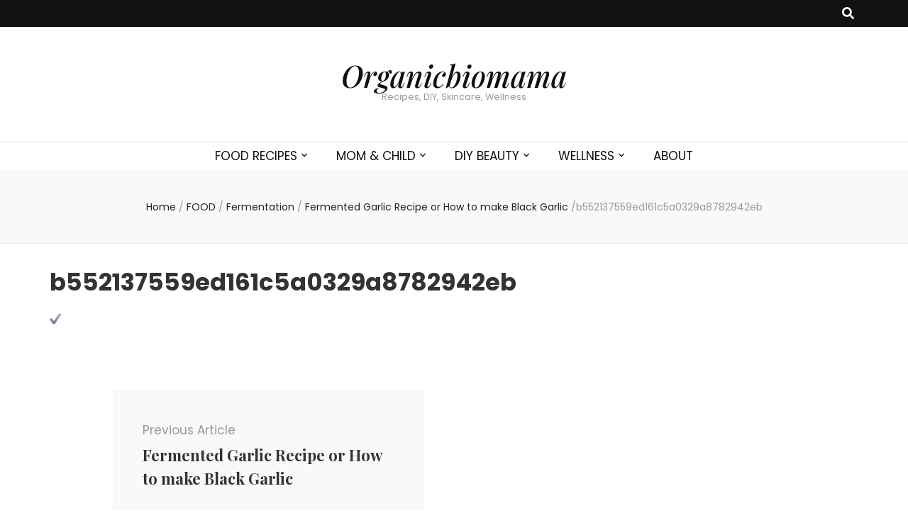

--- FILE ---
content_type: text/html; charset=UTF-8
request_url: https://organicbiomama.com/fermented-garlic-recipe-or-how-to-make-black-garlic/b552137559ed161c5a0329a8782942eb
body_size: 12854
content:
    <!DOCTYPE html>
    <html lang="en-US">
    <head itemscope itemtype="http://schema.org/WebSite">

    <meta charset="UTF-8">
    <meta name="viewport" content="width=device-width, initial-scale=1">
    <link rel="profile" href="http://gmpg.org/xfn/11">
    <meta name='robots' content='index, follow, max-image-preview:large, max-snippet:-1, max-video-preview:-1' />

	<!-- This site is optimized with the Yoast SEO plugin v23.5 - https://yoast.com/wordpress/plugins/seo/ -->
	<title>b552137559ed161c5a0329a8782942eb - Organicbiomama</title>
	<link rel="canonical" href="https://organicbiomama.com/fermented-garlic-recipe-or-how-to-make-black-garlic/b552137559ed161c5a0329a8782942eb/" />
	<meta property="og:locale" content="en_US" />
	<meta property="og:type" content="article" />
	<meta property="og:title" content="b552137559ed161c5a0329a8782942eb - Organicbiomama" />
	<meta property="og:url" content="https://organicbiomama.com/fermented-garlic-recipe-or-how-to-make-black-garlic/b552137559ed161c5a0329a8782942eb/" />
	<meta property="og:site_name" content="Organicbiomama" />
	<meta property="article:publisher" content="httpss://www.facebook.com/organicbiomama/" />
	<meta property="og:image" content="https://organicbiomama.com/fermented-garlic-recipe-or-how-to-make-black-garlic/b552137559ed161c5a0329a8782942eb" />
	<meta property="og:image:width" content="16" />
	<meta property="og:image:height" content="16" />
	<meta property="og:image:type" content="image/png" />
	<meta name="twitter:card" content="summary_large_image" />
	<script type="application/ld+json" class="yoast-schema-graph">{"@context":"https://schema.org","@graph":[{"@type":"WebPage","@id":"https://organicbiomama.com/fermented-garlic-recipe-or-how-to-make-black-garlic/b552137559ed161c5a0329a8782942eb/","url":"https://organicbiomama.com/fermented-garlic-recipe-or-how-to-make-black-garlic/b552137559ed161c5a0329a8782942eb/","name":"b552137559ed161c5a0329a8782942eb - Organicbiomama","isPartOf":{"@id":"https://organicbiomama.com/#website"},"primaryImageOfPage":{"@id":"https://organicbiomama.com/fermented-garlic-recipe-or-how-to-make-black-garlic/b552137559ed161c5a0329a8782942eb/#primaryimage"},"image":{"@id":"https://organicbiomama.com/fermented-garlic-recipe-or-how-to-make-black-garlic/b552137559ed161c5a0329a8782942eb/#primaryimage"},"thumbnailUrl":"https://organicbiomama.com/wp-content/uploads/2021/03/b552137559ed161c5a0329a8782942eb.png","datePublished":"2021-03-24T19:23:34+00:00","dateModified":"2021-03-24T19:23:34+00:00","breadcrumb":{"@id":"https://organicbiomama.com/fermented-garlic-recipe-or-how-to-make-black-garlic/b552137559ed161c5a0329a8782942eb/#breadcrumb"},"inLanguage":"en-US","potentialAction":[{"@type":"ReadAction","target":["https://organicbiomama.com/fermented-garlic-recipe-or-how-to-make-black-garlic/b552137559ed161c5a0329a8782942eb/"]}]},{"@type":"ImageObject","inLanguage":"en-US","@id":"https://organicbiomama.com/fermented-garlic-recipe-or-how-to-make-black-garlic/b552137559ed161c5a0329a8782942eb/#primaryimage","url":"https://organicbiomama.com/wp-content/uploads/2021/03/b552137559ed161c5a0329a8782942eb.png","contentUrl":"https://organicbiomama.com/wp-content/uploads/2021/03/b552137559ed161c5a0329a8782942eb.png","width":16,"height":16},{"@type":"BreadcrumbList","@id":"https://organicbiomama.com/fermented-garlic-recipe-or-how-to-make-black-garlic/b552137559ed161c5a0329a8782942eb/#breadcrumb","itemListElement":[{"@type":"ListItem","position":1,"name":"Home","item":"https://organicbiomama.com/"},{"@type":"ListItem","position":2,"name":"Fermented Garlic Recipe or How to make Black Garlic","item":"https://organicbiomama.com/fermented-garlic-recipe-or-how-to-make-black-garlic"},{"@type":"ListItem","position":3,"name":"b552137559ed161c5a0329a8782942eb"}]},{"@type":"WebSite","@id":"https://organicbiomama.com/#website","url":"https://organicbiomama.com/","name":"Organicbiomama","description":"Recipes, DIY, Skincare, Wellness","potentialAction":[{"@type":"SearchAction","target":{"@type":"EntryPoint","urlTemplate":"https://organicbiomama.com/?s={search_term_string}"},"query-input":{"@type":"PropertyValueSpecification","valueRequired":true,"valueName":"search_term_string"}}],"inLanguage":"en-US"}]}</script>
	<!-- / Yoast SEO plugin. -->


<link rel='dns-prefetch' href='//ws.sharethis.com' />
<link rel='dns-prefetch' href='//fonts.googleapis.com' />
<link rel="alternate" type="application/rss+xml" title="Organicbiomama &raquo; Feed" href="https://organicbiomama.com/feed" />
<link rel="alternate" type="application/rss+xml" title="Organicbiomama &raquo; Comments Feed" href="https://organicbiomama.com/comments/feed" />
<link rel="alternate" type="application/rss+xml" title="Organicbiomama &raquo; b552137559ed161c5a0329a8782942eb Comments Feed" href="https://organicbiomama.com/fermented-garlic-recipe-or-how-to-make-black-garlic/b552137559ed161c5a0329a8782942eb/feed" />
<link rel='stylesheet' id='wp-block-library-css' href='https://organicbiomama.com/wp-includes/css/dist/block-library/style.min.css' type='text/css' media='all' />
<style id='classic-theme-styles-inline-css' type='text/css'>
/*! This file is auto-generated */
.wp-block-button__link{color:#fff;background-color:#32373c;border-radius:9999px;box-shadow:none;text-decoration:none;padding:calc(.667em + 2px) calc(1.333em + 2px);font-size:1.125em}.wp-block-file__button{background:#32373c;color:#fff;text-decoration:none}
</style>
<style id='global-styles-inline-css' type='text/css'>
body{--wp--preset--color--black: #000000;--wp--preset--color--cyan-bluish-gray: #abb8c3;--wp--preset--color--white: #ffffff;--wp--preset--color--pale-pink: #f78da7;--wp--preset--color--vivid-red: #cf2e2e;--wp--preset--color--luminous-vivid-orange: #ff6900;--wp--preset--color--luminous-vivid-amber: #fcb900;--wp--preset--color--light-green-cyan: #7bdcb5;--wp--preset--color--vivid-green-cyan: #00d084;--wp--preset--color--pale-cyan-blue: #8ed1fc;--wp--preset--color--vivid-cyan-blue: #0693e3;--wp--preset--color--vivid-purple: #9b51e0;--wp--preset--gradient--vivid-cyan-blue-to-vivid-purple: linear-gradient(135deg,rgba(6,147,227,1) 0%,rgb(155,81,224) 100%);--wp--preset--gradient--light-green-cyan-to-vivid-green-cyan: linear-gradient(135deg,rgb(122,220,180) 0%,rgb(0,208,130) 100%);--wp--preset--gradient--luminous-vivid-amber-to-luminous-vivid-orange: linear-gradient(135deg,rgba(252,185,0,1) 0%,rgba(255,105,0,1) 100%);--wp--preset--gradient--luminous-vivid-orange-to-vivid-red: linear-gradient(135deg,rgba(255,105,0,1) 0%,rgb(207,46,46) 100%);--wp--preset--gradient--very-light-gray-to-cyan-bluish-gray: linear-gradient(135deg,rgb(238,238,238) 0%,rgb(169,184,195) 100%);--wp--preset--gradient--cool-to-warm-spectrum: linear-gradient(135deg,rgb(74,234,220) 0%,rgb(151,120,209) 20%,rgb(207,42,186) 40%,rgb(238,44,130) 60%,rgb(251,105,98) 80%,rgb(254,248,76) 100%);--wp--preset--gradient--blush-light-purple: linear-gradient(135deg,rgb(255,206,236) 0%,rgb(152,150,240) 100%);--wp--preset--gradient--blush-bordeaux: linear-gradient(135deg,rgb(254,205,165) 0%,rgb(254,45,45) 50%,rgb(107,0,62) 100%);--wp--preset--gradient--luminous-dusk: linear-gradient(135deg,rgb(255,203,112) 0%,rgb(199,81,192) 50%,rgb(65,88,208) 100%);--wp--preset--gradient--pale-ocean: linear-gradient(135deg,rgb(255,245,203) 0%,rgb(182,227,212) 50%,rgb(51,167,181) 100%);--wp--preset--gradient--electric-grass: linear-gradient(135deg,rgb(202,248,128) 0%,rgb(113,206,126) 100%);--wp--preset--gradient--midnight: linear-gradient(135deg,rgb(2,3,129) 0%,rgb(40,116,252) 100%);--wp--preset--font-size--small: 13px;--wp--preset--font-size--medium: 20px;--wp--preset--font-size--large: 36px;--wp--preset--font-size--x-large: 42px;--wp--preset--spacing--20: 0.44rem;--wp--preset--spacing--30: 0.67rem;--wp--preset--spacing--40: 1rem;--wp--preset--spacing--50: 1.5rem;--wp--preset--spacing--60: 2.25rem;--wp--preset--spacing--70: 3.38rem;--wp--preset--spacing--80: 5.06rem;--wp--preset--shadow--natural: 6px 6px 9px rgba(0, 0, 0, 0.2);--wp--preset--shadow--deep: 12px 12px 50px rgba(0, 0, 0, 0.4);--wp--preset--shadow--sharp: 6px 6px 0px rgba(0, 0, 0, 0.2);--wp--preset--shadow--outlined: 6px 6px 0px -3px rgba(255, 255, 255, 1), 6px 6px rgba(0, 0, 0, 1);--wp--preset--shadow--crisp: 6px 6px 0px rgba(0, 0, 0, 1);}:where(.is-layout-flex){gap: 0.5em;}:where(.is-layout-grid){gap: 0.5em;}body .is-layout-flow > .alignleft{float: left;margin-inline-start: 0;margin-inline-end: 2em;}body .is-layout-flow > .alignright{float: right;margin-inline-start: 2em;margin-inline-end: 0;}body .is-layout-flow > .aligncenter{margin-left: auto !important;margin-right: auto !important;}body .is-layout-constrained > .alignleft{float: left;margin-inline-start: 0;margin-inline-end: 2em;}body .is-layout-constrained > .alignright{float: right;margin-inline-start: 2em;margin-inline-end: 0;}body .is-layout-constrained > .aligncenter{margin-left: auto !important;margin-right: auto !important;}body .is-layout-constrained > :where(:not(.alignleft):not(.alignright):not(.alignfull)){max-width: var(--wp--style--global--content-size);margin-left: auto !important;margin-right: auto !important;}body .is-layout-constrained > .alignwide{max-width: var(--wp--style--global--wide-size);}body .is-layout-flex{display: flex;}body .is-layout-flex{flex-wrap: wrap;align-items: center;}body .is-layout-flex > *{margin: 0;}body .is-layout-grid{display: grid;}body .is-layout-grid > *{margin: 0;}:where(.wp-block-columns.is-layout-flex){gap: 2em;}:where(.wp-block-columns.is-layout-grid){gap: 2em;}:where(.wp-block-post-template.is-layout-flex){gap: 1.25em;}:where(.wp-block-post-template.is-layout-grid){gap: 1.25em;}.has-black-color{color: var(--wp--preset--color--black) !important;}.has-cyan-bluish-gray-color{color: var(--wp--preset--color--cyan-bluish-gray) !important;}.has-white-color{color: var(--wp--preset--color--white) !important;}.has-pale-pink-color{color: var(--wp--preset--color--pale-pink) !important;}.has-vivid-red-color{color: var(--wp--preset--color--vivid-red) !important;}.has-luminous-vivid-orange-color{color: var(--wp--preset--color--luminous-vivid-orange) !important;}.has-luminous-vivid-amber-color{color: var(--wp--preset--color--luminous-vivid-amber) !important;}.has-light-green-cyan-color{color: var(--wp--preset--color--light-green-cyan) !important;}.has-vivid-green-cyan-color{color: var(--wp--preset--color--vivid-green-cyan) !important;}.has-pale-cyan-blue-color{color: var(--wp--preset--color--pale-cyan-blue) !important;}.has-vivid-cyan-blue-color{color: var(--wp--preset--color--vivid-cyan-blue) !important;}.has-vivid-purple-color{color: var(--wp--preset--color--vivid-purple) !important;}.has-black-background-color{background-color: var(--wp--preset--color--black) !important;}.has-cyan-bluish-gray-background-color{background-color: var(--wp--preset--color--cyan-bluish-gray) !important;}.has-white-background-color{background-color: var(--wp--preset--color--white) !important;}.has-pale-pink-background-color{background-color: var(--wp--preset--color--pale-pink) !important;}.has-vivid-red-background-color{background-color: var(--wp--preset--color--vivid-red) !important;}.has-luminous-vivid-orange-background-color{background-color: var(--wp--preset--color--luminous-vivid-orange) !important;}.has-luminous-vivid-amber-background-color{background-color: var(--wp--preset--color--luminous-vivid-amber) !important;}.has-light-green-cyan-background-color{background-color: var(--wp--preset--color--light-green-cyan) !important;}.has-vivid-green-cyan-background-color{background-color: var(--wp--preset--color--vivid-green-cyan) !important;}.has-pale-cyan-blue-background-color{background-color: var(--wp--preset--color--pale-cyan-blue) !important;}.has-vivid-cyan-blue-background-color{background-color: var(--wp--preset--color--vivid-cyan-blue) !important;}.has-vivid-purple-background-color{background-color: var(--wp--preset--color--vivid-purple) !important;}.has-black-border-color{border-color: var(--wp--preset--color--black) !important;}.has-cyan-bluish-gray-border-color{border-color: var(--wp--preset--color--cyan-bluish-gray) !important;}.has-white-border-color{border-color: var(--wp--preset--color--white) !important;}.has-pale-pink-border-color{border-color: var(--wp--preset--color--pale-pink) !important;}.has-vivid-red-border-color{border-color: var(--wp--preset--color--vivid-red) !important;}.has-luminous-vivid-orange-border-color{border-color: var(--wp--preset--color--luminous-vivid-orange) !important;}.has-luminous-vivid-amber-border-color{border-color: var(--wp--preset--color--luminous-vivid-amber) !important;}.has-light-green-cyan-border-color{border-color: var(--wp--preset--color--light-green-cyan) !important;}.has-vivid-green-cyan-border-color{border-color: var(--wp--preset--color--vivid-green-cyan) !important;}.has-pale-cyan-blue-border-color{border-color: var(--wp--preset--color--pale-cyan-blue) !important;}.has-vivid-cyan-blue-border-color{border-color: var(--wp--preset--color--vivid-cyan-blue) !important;}.has-vivid-purple-border-color{border-color: var(--wp--preset--color--vivid-purple) !important;}.has-vivid-cyan-blue-to-vivid-purple-gradient-background{background: var(--wp--preset--gradient--vivid-cyan-blue-to-vivid-purple) !important;}.has-light-green-cyan-to-vivid-green-cyan-gradient-background{background: var(--wp--preset--gradient--light-green-cyan-to-vivid-green-cyan) !important;}.has-luminous-vivid-amber-to-luminous-vivid-orange-gradient-background{background: var(--wp--preset--gradient--luminous-vivid-amber-to-luminous-vivid-orange) !important;}.has-luminous-vivid-orange-to-vivid-red-gradient-background{background: var(--wp--preset--gradient--luminous-vivid-orange-to-vivid-red) !important;}.has-very-light-gray-to-cyan-bluish-gray-gradient-background{background: var(--wp--preset--gradient--very-light-gray-to-cyan-bluish-gray) !important;}.has-cool-to-warm-spectrum-gradient-background{background: var(--wp--preset--gradient--cool-to-warm-spectrum) !important;}.has-blush-light-purple-gradient-background{background: var(--wp--preset--gradient--blush-light-purple) !important;}.has-blush-bordeaux-gradient-background{background: var(--wp--preset--gradient--blush-bordeaux) !important;}.has-luminous-dusk-gradient-background{background: var(--wp--preset--gradient--luminous-dusk) !important;}.has-pale-ocean-gradient-background{background: var(--wp--preset--gradient--pale-ocean) !important;}.has-electric-grass-gradient-background{background: var(--wp--preset--gradient--electric-grass) !important;}.has-midnight-gradient-background{background: var(--wp--preset--gradient--midnight) !important;}.has-small-font-size{font-size: var(--wp--preset--font-size--small) !important;}.has-medium-font-size{font-size: var(--wp--preset--font-size--medium) !important;}.has-large-font-size{font-size: var(--wp--preset--font-size--large) !important;}.has-x-large-font-size{font-size: var(--wp--preset--font-size--x-large) !important;}
.wp-block-navigation a:where(:not(.wp-element-button)){color: inherit;}
:where(.wp-block-post-template.is-layout-flex){gap: 1.25em;}:where(.wp-block-post-template.is-layout-grid){gap: 1.25em;}
:where(.wp-block-columns.is-layout-flex){gap: 2em;}:where(.wp-block-columns.is-layout-grid){gap: 2em;}
.wp-block-pullquote{font-size: 1.5em;line-height: 1.6;}
</style>
<link rel='stylesheet' id='blossomthemes-toolkit-css' href='https://organicbiomama.com/wp-content/plugins/blossomthemes-toolkit/public/css/blossomthemes-toolkit-public.min.css' type='text/css' media='all' />
<link rel='stylesheet' id='contact-form-7-css' href='https://organicbiomama.com/wp-content/plugins/contact-form-7/includes/css/styles.css' type='text/css' media='all' />
<link rel='stylesheet' id='zrdn-recipeblock-grid-css' href='https://organicbiomama.com/wp-content/plugins/zip-recipes/styles/zrdn-grid.min.css' type='text/css' media='all' />
<link rel='stylesheet' id='owl-carousel-css' href='https://organicbiomama.com/wp-content/themes/blossom-feminine/css/owl.carousel.min.css' type='text/css' media='all' />
<link rel='stylesheet' id='animate-css' href='https://organicbiomama.com/wp-content/themes/blossom-feminine/css/animate.min.css' type='text/css' media='all' />
<link rel='stylesheet' id='blossom-feminine-google-fonts-css' href='https://fonts.googleapis.com/css?family=Poppins%3A100%2C100italic%2C200%2C200italic%2C300%2C300italic%2Cregular%2Citalic%2C500%2C500italic%2C600%2C600italic%2C700%2C700italic%2C800%2C800italic%2C900%2C900italic%7CPlayfair+Display%3Aregular%2C500%2C600%2C700%2C800%2C900%2Citalic%2C500italic%2C600italic%2C700italic%2C800italic%2C900italic%7CPlayfair+Display%3A500italic' type='text/css' media='all' />
<link rel='stylesheet' id='blossom-feminine-style-css' href='https://organicbiomama.com/wp-content/themes/blossom-feminine/style.css' type='text/css' media='all' />
<script type="text/javascript" src="https://organicbiomama.com/wp-content/cache/wpo-minify/1762976719/assets/wpo-minify-header-7a390e27.min.js" id="wpo_min-header-0-js"></script>
<script id='st_insights_js' type="text/javascript" src="https://ws.sharethis.com/button/st_insights.js?publisher=eba0f3ba-f9ab-408c-bc68-c28af5afe749&amp;product=feather&amp;ver=1762933499" id="feather-sharethis-js"></script>
<link rel="https://api.w.org/" href="https://organicbiomama.com/wp-json/" /><link rel="alternate" type="application/json" href="https://organicbiomama.com/wp-json/wp/v2/media/12241" /><link rel="EditURI" type="application/rsd+xml" title="RSD" href="https://organicbiomama.com/xmlrpc.php?rsd" />
<meta name="generator" content="WordPress 6.4.7" />
<link rel='shortlink' href='https://organicbiomama.com/?p=12241' />
<link rel="alternate" type="application/json+oembed" href="https://organicbiomama.com/wp-json/oembed/1.0/embed?url=https%3A%2F%2Forganicbiomama.com%2Ffermented-garlic-recipe-or-how-to-make-black-garlic%2Fb552137559ed161c5a0329a8782942eb" />
<link rel="alternate" type="text/xml+oembed" href="https://organicbiomama.com/wp-json/oembed/1.0/embed?url=https%3A%2F%2Forganicbiomama.com%2Ffermented-garlic-recipe-or-how-to-make-black-garlic%2Fb552137559ed161c5a0329a8782942eb&#038;format=xml" />

<style type="text/css"></style>
<style>
.synved-social-resolution-single {
display: inline-block;
}
.synved-social-resolution-normal {
display: inline-block;
}
.synved-social-resolution-hidef {
display: none;
}

@media only screen and (min--moz-device-pixel-ratio: 2),
only screen and (-o-min-device-pixel-ratio: 2/1),
only screen and (-webkit-min-device-pixel-ratio: 2),
only screen and (min-device-pixel-ratio: 2),
only screen and (min-resolution: 2dppx),
only screen and (min-resolution: 192dpi) {
	.synved-social-resolution-normal {
	display: none;
	}
	.synved-social-resolution-hidef {
	display: inline-block;
	}
}
</style><style type='text/css' media='all'>     
    .content-newsletter .blossomthemes-email-newsletter-wrapper.bg-img:after,
    .widget_blossomthemes_email_newsletter_widget .blossomthemes-email-newsletter-wrapper:after{
        background: rgba(243, 201, 221, 0.8);    }
    
    /* primary color */
    a{
    	color: #f3c9dd;
    }
    
    a:hover, a:focus {
    	color: #f3c9dd;
    }

    .secondary-nav ul li a:hover,
    .secondary-nav ul li:hover > a,
    .secondary-nav .current_page_item > a,
    .secondary-nav .current-menu-item > a,
    .secondary-nav .current_page_ancestor > a,
    .secondary-nav .current-menu-ancestor > a,
    .secondary-nav ul li a:focus, 
    .secondary-nav ul li:focus > a, 
    .header-t .social-networks li a:hover,
    .header-t .social-networks li a:focus, 
    .main-navigation ul li a:hover,
    .main-navigation ul li:hover > a,
    .main-navigation .current_page_item > a,
    .main-navigation .current-menu-item > a,
    .main-navigation .current_page_ancestor > a,
    .main-navigation .current-menu-ancestor > a,
    .main-navigation ul li a:focus, 
    .main-navigation ul li:focus > a, 
    .banner .banner-text .cat-links a:hover,
    .banner .banner-text .cat-links a:focus, 
    .banner .banner-text .title a:hover,
    .banner .banner-text .title a:focus, 
    #primary .post .text-holder .entry-header .entry-title a:hover,
     #primary .post .text-holder .entry-header .entry-title a:focus, 
     .archive .blossom-portfolio .entry-header .entry-title a:hover, 
     .archive .blossom-portfolio .entry-header .entry-title a:focus, 
    .widget ul li a:hover,
 .widget ul li a:focus,
    .site-footer .widget ul li a:hover,
 .site-footer .widget ul li a:focus,
    .related-post .post .text-holder .cat-links a:hover,
 .related-post .post .text-holder .cat-links a:focus,
 .related-post .post .text-holder .entry-title a:hover,
 .related-post .post .text-holder .entry-title a:focus,
    .comments-area .comment-body .comment-metadata a:hover,
 .comments-area .comment-body .comment-metadata a:focus,
    .search #primary .search-post .text-holder .entry-header .entry-title a:hover,
 .search #primary .search-post .text-holder .entry-header .entry-title a:focus,
    .site-title a:hover, .site-title a:focus, 
    .widget_bttk_popular_post ul li .entry-header .entry-meta a:hover,
 .widget_bttk_popular_post ul li .entry-header .entry-meta a:focus,
 .widget_bttk_pro_recent_post ul li .entry-header .entry-meta a:hover,
 .widget_bttk_pro_recent_post ul li .entry-header .entry-meta a:focus,
    .widget_bttk_popular_post .style-two li .entry-header .cat-links a,
    .widget_bttk_pro_recent_post .style-two li .entry-header .cat-links a,
    .widget_bttk_popular_post .style-three li .entry-header .cat-links a,
    .widget_bttk_pro_recent_post .style-three li .entry-header .cat-links a,
    .site-footer .widget_bttk_posts_category_slider_widget .carousel-title .title a:hover,
 .site-footer .widget_bttk_posts_category_slider_widget .carousel-title .title a:focus,
    .portfolio-sorting .button:hover,
 .portfolio-sorting .button:focus,
    .portfolio-sorting .button.is-checked,
    .portfolio-item .portfolio-img-title a:hover,
 .portfolio-item .portfolio-img-title a:focus,
    .portfolio-item .portfolio-cat a:hover,
 .portfolio-item .portfolio-cat a:focus,
    .entry-header .portfolio-cat a:hover,
 .entry-header .portfolio-cat a:focus, 
    .widget ul li a:hover, .widget ul li a:focus, 
    .widget_bttk_posts_category_slider_widget .carousel-title .title a:hover, 
    .widget_bttk_posts_category_slider_widget .carousel-title .title a:focus, 
    .widget_bttk_popular_post ul li .entry-header .entry-meta a:hover, 
    .widget_bttk_popular_post ul li .entry-header .entry-meta a:focus, 
    .widget_bttk_pro_recent_post ul li .entry-header .entry-meta a:hover, 
    .widget_bttk_pro_recent_post ul li .entry-header .entry-meta a:focus, 
    #primary .post .text-holder .entry-footer .share .social-networks li a:hover,
 #primary .post .text-holder .entry-footer .share .social-networks li a:focus, 
 .author-section .text-holder .social-networks li a:hover,
 .author-section .text-holder .social-networks li a:focus, 
 .comments-area .comment-body .fn a:hover,
 .comments-area .comment-body .fn a:focus, 
 .archive #primary .post .text-holder .entry-header .top .share .social-networks li a:hover,
    .archive #primary .post .text-holder .entry-header .top .share .social-networks li a:focus,
    .widget_rss .widget-title a:hover,
.widget_rss .widget-title a:focus, 
.search #primary .search-post .text-holder .entry-header .top .share .social-networks li a:hover,
 .search #primary .search-post .text-holder .entry-header .top .share .social-networks li a:focus, 
 .submenu-toggle:hover, 
    .submenu-toggle:focus,
    .entry-content a:hover,
   .entry-summary a:hover,
   .page-content a:hover,
   .comment-content a:hover,
   .widget .textwidget a:hover{
        color: #f3c9dd;
    }

    .category-section .col .img-holder .text-holder,
    .pagination a{
        border-color: #f3c9dd;
    }

    .category-section .col .img-holder .text-holder span,
    #primary .post .text-holder .entry-footer .btn-readmore:hover,
    #primary .post .text-holder .entry-footer .btn-readmore:focus, 
    .pagination a:hover,
    .pagination a:focus,
    .widget_calendar caption,
    .widget_calendar table tbody td a,
    .widget_tag_cloud .tagcloud a:hover,
 .widget_tag_cloud .tagcloud a:focus,
    #blossom-top,
    .single #primary .post .entry-footer .tags a:hover,
    .single #primary .post .entry-footer .tags a:focus, 
    .error-holder .page-content a:hover,
 .error-holder .page-content a:focus,
    .widget_bttk_author_bio .readmore:hover,
 .widget_bttk_author_bio .readmore:focus,
    .widget_bttk_image_text_widget ul li .btn-readmore:hover,
 .widget_bttk_image_text_widget ul li .btn-readmore:focus,
    .widget_bttk_custom_categories ul li a:hover .post-count,
 .widget_bttk_custom_categories ul li a:hover:focus .post-count,
    .content-instagram ul li .instagram-meta .like,
    .content-instagram ul li .instagram-meta .comment,
    #secondary .widget_blossomtheme_featured_page_widget .text-holder .btn-readmore:hover,
 #secondary .widget_blossomtheme_featured_page_widget .text-holder .btn-readmore:focus,
    #secondary .widget_blossomtheme_companion_cta_widget .btn-cta:hover,
 #secondary .widget_blossomtheme_companion_cta_widget .btn-cta:focus,
    #secondary .widget_bttk_icon_text_widget .text-holder .btn-readmore:hover,
 #secondary .widget_bttk_icon_text_widget .text-holder .btn-readmore:focus,
    .site-footer .widget_blossomtheme_companion_cta_widget .btn-cta:hover,
 .site-footer .widget_blossomtheme_companion_cta_widget .btn-cta:focus,
    .site-footer .widget_blossomtheme_featured_page_widget .text-holder .btn-readmore:hover,
 .site-footer .widget_blossomtheme_featured_page_widget .text-holder .btn-readmore:focus,
    .site-footer .widget_bttk_icon_text_widget .text-holder .btn-readmore:hover,
 .site-footer .widget_bttk_icon_text_widget .text-holder .btn-readmore:focus, 
    .widget_bttk_social_links ul li a:hover, 
    .widget_bttk_social_links ul li a:focus, 
    .widget_bttk_posts_category_slider_widget .owl-theme .owl-prev:hover,
 .widget_bttk_posts_category_slider_widget .owl-theme .owl-prev:focus,
 .widget_bttk_posts_category_slider_widget .owl-theme .owl-next:hover,
 .widget_bttk_posts_category_slider_widget .owl-theme .owl-next:focus{
        background: #f3c9dd;
    }

    .pagination .current,
    .post-navigation .nav-links .nav-previous a:hover,
    .post-navigation .nav-links .nav-next a:hover, 
 .post-navigation .nav-links .nav-previous a:focus,
 .post-navigation .nav-links .nav-next a:focus{
        background: #f3c9dd;
        border-color: #f3c9dd;
    }

    #primary .post .entry-content blockquote,
    #primary .page .entry-content blockquote{
        border-bottom-color: #f3c9dd;
        border-top-color: #f3c9dd;
    }

    #primary .post .entry-content .pull-left,
    #primary .page .entry-content .pull-left,
    #primary .post .entry-content .pull-right,
    #primary .page .entry-content .pull-right{border-left-color: #f3c9dd;}

    .error-holder .page-content h2{
        text-shadow: 6px 6px 0 #f3c9dd;
    }

    
    body,
    button,
    input,
    select,
    optgroup,
    textarea{
        font-family : Poppins;
        font-size   : 17px;
    }

    #primary .post .entry-content blockquote cite,
    #primary .page .entry-content blockquote cite {
        font-family : Poppins;
    }

    .banner .banner-text .title,
    #primary .sticky .text-holder .entry-header .entry-title,
    #primary .post .text-holder .entry-header .entry-title,
    .author-section .text-holder .title,
    .post-navigation .nav-links .nav-previous .post-title,
    .post-navigation .nav-links .nav-next .post-title,
    .related-post .post .text-holder .entry-title,
    .comments-area .comments-title,
    .comments-area .comment-body .fn,
    .comments-area .comment-reply-title,
    .page-header .page-title,
    #primary .post .entry-content blockquote,
    #primary .page .entry-content blockquote,
    #primary .post .entry-content .pull-left,
    #primary .page .entry-content .pull-left,
    #primary .post .entry-content .pull-right,
    #primary .page .entry-content .pull-right,
    #primary .post .entry-content h1,
    #primary .page .entry-content h1,
    #primary .post .entry-content h2,
    #primary .page .entry-content h2,
    #primary .post .entry-content h3,
    #primary .page .entry-content h3,
    #primary .post .entry-content h4,
    #primary .page .entry-content h4,
    #primary .post .entry-content h5,
    #primary .page .entry-content h5,
    #primary .post .entry-content h6,
    #primary .page .entry-content h6,
    .search #primary .search-post .text-holder .entry-header .entry-title,
    .error-holder .page-content h2,
    .widget_bttk_author_bio .title-holder,
    .widget_bttk_popular_post ul li .entry-header .entry-title,
    .widget_bttk_pro_recent_post ul li .entry-header .entry-title,
    .widget_bttk_posts_category_slider_widget .carousel-title .title,
    .content-newsletter .blossomthemes-email-newsletter-wrapper .text-holder h3,
    .widget_blossomthemes_email_newsletter_widget .blossomthemes-email-newsletter-wrapper .text-holder h3,
    #secondary .widget_bttk_testimonial_widget .text-holder .name,
    #secondary .widget_bttk_description_widget .text-holder .name,
    .site-footer .widget_bttk_description_widget .text-holder .name,
    .site-footer .widget_bttk_testimonial_widget .text-holder .name,
    .portfolio-text-holder .portfolio-img-title,
    .portfolio-holder .entry-header .entry-title,
    .single-blossom-portfolio .post-navigation .nav-previous a,
    .single-blossom-portfolio .post-navigation .nav-next a,
    .related-portfolio-title{
        font-family: Playfair Display;
    }

    .site-title{
        font-size   : 42px;
        font-family : Playfair Display;
        font-weight : 500;
        font-style  : italic;
    }
    
               
    </style>		<style type="text/css" id="wp-custom-css">
			.single-post .tags {
    display: none !important;
}

		</style>
		
</head>

<body class="attachment attachment-template-default single single-attachment postid-12241 attachmentid-12241 attachment-png underline full-width" itemscope itemtype="http://schema.org/WebPage">
	
    <div id="page" class="site"><a aria-label="skip to content" class="skip-link" href="#content">Skip to Content</a>
        <header id="masthead" class="site-header" itemscope itemtype="http://schema.org/WPHeader">
    
		<div class="header-t">
			<div class="container">

                
                <nav id="secondary-navigation" class="secondary-nav" itemscope itemtype="http://schema.org/SiteNavigationElement">
                    <div class="secondary-menu-list menu-modal cover-modal" data-modal-target-string=".menu-modal">
                        <button class="close close-nav-toggle" data-toggle-target=".menu-modal" data-toggle-body-class="showing-menu-modal" aria-expanded="false" data-set-focus=".menu-modal">
                            <span class="toggle-bar"></span>
                            <span class="toggle-bar"></span>
                        </button>
                        <div class="mobile-menu" aria-label="Mobile">
                			                        </div>
                    </div>
                
        		</nav><!-- #secondary-navigation -->
                
				<div class="right">
					<div class="tools">
						<div class="form-section">
							<button aria-label="search toggle button" id="btn-search" class="search-toggle" data-toggle-target=".search-modal" data-toggle-body-class="showing-search-modal" data-set-focus=".search-modal .search-field" aria-expanded="false">
                                <i class="fas fa-search"></i>
                            </button>
							<div class="form-holder search-modal cover-modal" data-modal-target-string=".search-modal">
								<div class="form-holder-inner">
                                    <form role="search" method="get" class="search-form" action="https://organicbiomama.com/">
				<label>
					<span class="screen-reader-text">Search for:</span>
					<input type="search" class="search-field" placeholder="Search &hellip;" value="" name="s" />
				</label>
				<input type="submit" class="search-submit" value="Search" />
			</form>                        
                                </div>
							</div>
						</div>
                        					
					</div>
                    
					                    
				</div>
                
			</div>
		</div><!-- .header-t -->
        
		<div class="header-m site-branding">
			<div class="container" itemscope itemtype="http://schema.org/Organization">
				                    <p class="site-title" itemprop="name"><a href="https://organicbiomama.com/" rel="home" itemprop="url">Organicbiomama</a></p>
                                    <p class="site-description" itemprop="description">Recipes, DIY, Skincare, Wellness</p>
                			</div>
		</div><!-- .header-m -->
        
		<div class="header-b">
			<div class="container">
				<button aria-label="primary menu toggle button" id="primary-toggle-button" data-toggle-target=".main-menu-modal" data-toggle-body-class="showing-main-menu-modal" aria-expanded="false" data-set-focus=".close-main-nav-toggle"><i class="fa fa-bars"></i></button>
				<nav id="site-navigation" class="main-navigation" itemscope itemtype="http://schema.org/SiteNavigationElement">
                    <div class="primary-menu-list main-menu-modal cover-modal" data-modal-target-string=".main-menu-modal">
                        <button class="close close-main-nav-toggle" data-toggle-target=".main-menu-modal" data-toggle-body-class="showing-main-menu-modal" aria-expanded="false" data-set-focus=".main-menu-modal"><i class="fa fa-times"></i>Close</button>
                        <div class="mobile-menu" aria-label="Mobile">
                			<div class="menu-main-menu-container"><ul id="primary-menu" class="main-menu-modal"><li id="menu-item-72" class="menu-item menu-item-type-taxonomy menu-item-object-category menu-item-has-children menu-item-72"><a href="https://organicbiomama.com/category/food-recipes">FOOD RECIPES</a>
<ul class="sub-menu">
	<li id="menu-item-89" class="menu-item menu-item-type-taxonomy menu-item-object-category menu-item-89"><a href="https://organicbiomama.com/category/food-recipes/breakfast-recipes">BREAKFAST</a></li>
	<li id="menu-item-90" class="menu-item menu-item-type-taxonomy menu-item-object-category menu-item-90"><a href="https://organicbiomama.com/category/food-recipes/lunch-recipes">LUNCH</a></li>
	<li id="menu-item-98" class="menu-item menu-item-type-taxonomy menu-item-object-category menu-item-98"><a href="https://organicbiomama.com/category/food-recipes/soup-and-stew-recipes">SOUPS &#038; Stews</a></li>
	<li id="menu-item-91" class="menu-item menu-item-type-taxonomy menu-item-object-category menu-item-91"><a href="https://organicbiomama.com/category/food-recipes/sides-and-salads">SIDE dishes</a></li>
	<li id="menu-item-6801" class="menu-item menu-item-type-taxonomy menu-item-object-category menu-item-6801"><a href="https://organicbiomama.com/category/food-recipes/salads">SALADS</a></li>
	<li id="menu-item-92" class="menu-item menu-item-type-taxonomy menu-item-object-category menu-item-92"><a href="https://organicbiomama.com/category/food-recipes/snack-recipes">Healthy SNACKS</a></li>
	<li id="menu-item-96" class="menu-item menu-item-type-taxonomy menu-item-object-category menu-item-has-children menu-item-96"><a href="https://organicbiomama.com/category/food-recipes/bakery">BAKERY</a>
	<ul class="sub-menu">
		<li id="menu-item-7312" class="menu-item menu-item-type-taxonomy menu-item-object-category menu-item-7312"><a href="https://organicbiomama.com/category/food-recipes/bakery/flour-mixes-baking-powder">Flour mixes &#038; Baking powder</a></li>
		<li id="menu-item-93" class="menu-item menu-item-type-taxonomy menu-item-object-category menu-item-93"><a href="https://organicbiomama.com/category/food-recipes/bread-recipes">Bread &#038; Buns</a></li>
		<li id="menu-item-99" class="menu-item menu-item-type-taxonomy menu-item-object-category menu-item-99"><a href="https://organicbiomama.com/category/food-recipes/cookie-recipes">Cookies</a></li>
		<li id="menu-item-6633" class="menu-item menu-item-type-taxonomy menu-item-object-category menu-item-6633"><a href="https://organicbiomama.com/category/food-recipes/healthy-flatbread-pizzas">Healthy Flatbread &#038; Pizzas</a></li>
		<li id="menu-item-6634" class="menu-item menu-item-type-taxonomy menu-item-object-category menu-item-6634"><a href="https://organicbiomama.com/category/food-recipes/pizza">Pizza</a></li>
		<li id="menu-item-6656" class="menu-item menu-item-type-taxonomy menu-item-object-category menu-item-6656"><a href="https://organicbiomama.com/category/food-recipes/bakery/cakes">Cakes</a></li>
		<li id="menu-item-7233" class="menu-item menu-item-type-taxonomy menu-item-object-category menu-item-7233"><a href="https://organicbiomama.com/category/food-recipes/breakfast-recipes/crepes">Crepes</a></li>
		<li id="menu-item-7646" class="menu-item menu-item-type-taxonomy menu-item-object-category menu-item-7646"><a href="https://organicbiomama.com/category/food-recipes/bakery/muffins">Muffins</a></li>
	</ul>
</li>
	<li id="menu-item-94" class="menu-item menu-item-type-taxonomy menu-item-object-category menu-item-94"><a href="https://organicbiomama.com/category/food-recipes/healthier-sweets-desserts">Healthier SWEETS (Dessert)</a></li>
	<li id="menu-item-97" class="menu-item menu-item-type-taxonomy menu-item-object-category menu-item-97"><a href="https://organicbiomama.com/category/food-recipes/fermentation">Fermentation</a></li>
	<li id="menu-item-88" class="menu-item menu-item-type-taxonomy menu-item-object-category menu-item-88"><a href="https://organicbiomama.com/category/food-recipes/gluten-free">Gluten-free</a></li>
	<li id="menu-item-763" class="menu-item menu-item-type-taxonomy menu-item-object-category menu-item-763"><a href="https://organicbiomama.com/category/food-recipes/ramadan">Ramadan</a></li>
	<li id="menu-item-1563" class="menu-item menu-item-type-taxonomy menu-item-object-category menu-item-1563"><a href="https://organicbiomama.com/category/food-recipes/nourishing-drinks">Drinks &#038; Teas</a></li>
	<li id="menu-item-6173" class="menu-item menu-item-type-taxonomy menu-item-object-category menu-item-6173"><a href="https://organicbiomama.com/category/food-recipes/milk-products">Milk products</a></li>
	<li id="menu-item-6517" class="menu-item menu-item-type-taxonomy menu-item-object-category menu-item-has-children menu-item-6517"><a href="https://organicbiomama.com/category/food-recipes/cook-by-ingredients">Cook by Ingredients</a>
	<ul class="sub-menu">
		<li id="menu-item-6885" class="menu-item menu-item-type-taxonomy menu-item-object-category menu-item-has-children menu-item-6885"><a href="https://organicbiomama.com/category/food-recipes/cook-by-ingredients/vegetables">Vegetables &#038; Greens</a>
		<ul class="sub-menu">
			<li id="menu-item-6877" class="menu-item menu-item-type-taxonomy menu-item-object-category menu-item-6877"><a href="https://organicbiomama.com/category/food-recipes/cook-by-ingredients/cabbage">Cabbage</a></li>
			<li id="menu-item-6876" class="menu-item menu-item-type-taxonomy menu-item-object-category menu-item-6876"><a href="https://organicbiomama.com/category/food-recipes/cook-by-ingredients/cassava">Cassava</a></li>
			<li id="menu-item-6879" class="menu-item menu-item-type-taxonomy menu-item-object-category menu-item-6879"><a href="https://organicbiomama.com/category/food-recipes/cook-by-ingredients/cucumber">Cucumber</a></li>
			<li id="menu-item-6878" class="menu-item menu-item-type-taxonomy menu-item-object-category menu-item-6878"><a href="https://organicbiomama.com/category/food-recipes/cook-by-ingredients/carrot">Carrot</a></li>
			<li id="menu-item-6803" class="menu-item menu-item-type-taxonomy menu-item-object-category menu-item-6803"><a href="https://organicbiomama.com/category/food-recipes/cook-by-ingredients/vegetables/spinach">Spinach</a></li>
		</ul>
</li>
		<li id="menu-item-6518" class="menu-item menu-item-type-taxonomy menu-item-object-category menu-item-has-children menu-item-6518"><a href="https://organicbiomama.com/category/food-recipes/cook-by-ingredients/chicken">Chicken</a>
		<ul class="sub-menu">
			<li id="menu-item-7315" class="menu-item menu-item-type-taxonomy menu-item-object-category menu-item-7315"><a href="https://organicbiomama.com/category/food-recipes/cook-by-ingredients/chicken/whole-chicken">Whole chicken</a></li>
			<li id="menu-item-6519" class="menu-item menu-item-type-taxonomy menu-item-object-category menu-item-6519"><a href="https://organicbiomama.com/category/food-recipes/cook-by-ingredients/chicken/chicken-breast-fillet">Chicken Breast (Fillet)</a></li>
		</ul>
</li>
		<li id="menu-item-6637" class="menu-item menu-item-type-taxonomy menu-item-object-category menu-item-6637"><a href="https://organicbiomama.com/category/food-recipes/cook-by-ingredients/eggs">Eggs</a></li>
		<li id="menu-item-6873" class="menu-item menu-item-type-taxonomy menu-item-object-category menu-item-6873"><a href="https://organicbiomama.com/category/food-recipes/cook-by-ingredients/liver">Liver</a></li>
		<li id="menu-item-6880" class="menu-item menu-item-type-taxonomy menu-item-object-category menu-item-6880"><a href="https://organicbiomama.com/category/food-recipes/cook-by-ingredients/dates">Dates</a></li>
		<li id="menu-item-6882" class="menu-item menu-item-type-taxonomy menu-item-object-category menu-item-has-children menu-item-6882"><a href="https://organicbiomama.com/category/food-recipes/cook-by-ingredients/rice">Rice</a>
		<ul class="sub-menu">
			<li id="menu-item-6883" class="menu-item menu-item-type-taxonomy menu-item-object-category menu-item-6883"><a href="https://organicbiomama.com/category/food-recipes/cook-by-ingredients/rice/basmati-rice">Basmati rice</a></li>
		</ul>
</li>
		<li id="menu-item-6881" class="menu-item menu-item-type-taxonomy menu-item-object-category menu-item-6881"><a href="https://organicbiomama.com/category/food-recipes/cook-by-ingredients/quinoa">Quinoa</a></li>
	</ul>
</li>
	<li id="menu-item-11998" class="menu-item menu-item-type-taxonomy menu-item-object-category menu-item-11998"><a href="https://organicbiomama.com/category/food-recipes/extracts-tinctures-teas">Extracts, Tinctures, Teas</a></li>
	<li id="menu-item-14836" class="menu-item menu-item-type-taxonomy menu-item-object-category menu-item-14836"><a href="https://organicbiomama.com/category/food-recipes/sauces-fillings">Sauces &amp; Fillings</a></li>
</ul>
</li>
<li id="menu-item-525" class="menu-item menu-item-type-taxonomy menu-item-object-category menu-item-has-children menu-item-525"><a href="https://organicbiomama.com/category/mom-child">MOM &amp; CHILD</a>
<ul class="sub-menu">
	<li id="menu-item-594" class="menu-item menu-item-type-taxonomy menu-item-object-category menu-item-594"><a href="https://organicbiomama.com/category/health-recipes/pregnancy">Pregnancy</a></li>
	<li id="menu-item-593" class="menu-item menu-item-type-taxonomy menu-item-object-category menu-item-593"><a href="https://organicbiomama.com/category/health-recipes/breastfeeding">Breastfeeding</a></li>
	<li id="menu-item-560" class="menu-item menu-item-type-taxonomy menu-item-object-category menu-item-560"><a href="https://organicbiomama.com/category/mom-child/child-nutrition">Child Nutrition</a></li>
	<li id="menu-item-578" class="menu-item menu-item-type-taxonomy menu-item-object-category menu-item-578"><a href="https://organicbiomama.com/category/mom-child/activities">Child Activities</a></li>
	<li id="menu-item-577" class="menu-item menu-item-type-taxonomy menu-item-object-category menu-item-577"><a href="https://organicbiomama.com/category/mom-child/sleep">Restful Sleep</a></li>
	<li id="menu-item-6186" class="menu-item menu-item-type-taxonomy menu-item-object-category menu-item-has-children menu-item-6186"><a href="https://organicbiomama.com/category/mom-child/common-childhood-health-issues">Common Childhood Health Issues</a>
	<ul class="sub-menu">
		<li id="menu-item-6188" class="menu-item menu-item-type-taxonomy menu-item-object-category menu-item-6188"><a href="https://organicbiomama.com/category/mom-child/adhd-autism">ADHD &amp; Autism</a></li>
		<li id="menu-item-6190" class="menu-item menu-item-type-taxonomy menu-item-object-category menu-item-6190"><a href="https://organicbiomama.com/category/mom-child/common-childhood-health-issues/pandas-pans">PANDAS/PANS</a></li>
	</ul>
</li>
	<li id="menu-item-4352" class="menu-item menu-item-type-taxonomy menu-item-object-category menu-item-has-children menu-item-4352"><a href="https://organicbiomama.com/category/homeschooling">Homeschooling</a>
	<ul class="sub-menu">
		<li id="menu-item-4353" class="menu-item menu-item-type-taxonomy menu-item-object-category menu-item-4353"><a href="https://organicbiomama.com/category/homeschooling/homeschooling-0-5-y-o">Homeschooling 0-5 y.o.</a></li>
		<li id="menu-item-16490" class="menu-item menu-item-type-taxonomy menu-item-object-category menu-item-16490"><a href="https://organicbiomama.com/category/homeschooling/curriculums">Homeschool Curriculums</a></li>
	</ul>
</li>
</ul>
</li>
<li id="menu-item-71" class="menu-item menu-item-type-taxonomy menu-item-object-category menu-item-has-children menu-item-71"><a href="https://organicbiomama.com/category/beauty-recipes">DIY BEAUTY</a>
<ul class="sub-menu">
	<li id="menu-item-100" class="menu-item menu-item-type-taxonomy menu-item-object-category menu-item-has-children menu-item-100"><a href="https://organicbiomama.com/category/beauty-recipes/face">Face</a>
	<ul class="sub-menu">
		<li id="menu-item-995" class="menu-item menu-item-type-taxonomy menu-item-object-category menu-item-995"><a href="https://organicbiomama.com/category/beauty-recipes/face/caring-for-face">Caring for Face</a></li>
		<li id="menu-item-1007" class="menu-item menu-item-type-taxonomy menu-item-object-category menu-item-1007"><a href="https://organicbiomama.com/category/beauty-recipes/face/facial-cleansers">Homemade Facial Cleansers</a></li>
		<li id="menu-item-988" class="menu-item menu-item-type-taxonomy menu-item-object-category menu-item-988"><a href="https://organicbiomama.com/category/beauty-recipes/face/lotions-creams-face">Lotions &#038; Creams for Face</a></li>
		<li id="menu-item-989" class="menu-item menu-item-type-taxonomy menu-item-object-category menu-item-989"><a href="https://organicbiomama.com/category/beauty-recipes/face/masks-scrubs-face">Masks &amp; Scrubs for Face</a></li>
		<li id="menu-item-990" class="menu-item menu-item-type-taxonomy menu-item-object-category menu-item-990"><a href="https://organicbiomama.com/category/beauty-recipes/face/make-up-face">Make-Up for Face</a></li>
		<li id="menu-item-1814" class="menu-item menu-item-type-taxonomy menu-item-object-category menu-item-1814"><a href="https://organicbiomama.com/category/beauty-recipes/face/acne">Acne</a></li>
	</ul>
</li>
	<li id="menu-item-101" class="menu-item menu-item-type-taxonomy menu-item-object-category menu-item-has-children menu-item-101"><a href="https://organicbiomama.com/category/beauty-recipes/eyes">Eyes</a>
	<ul class="sub-menu">
		<li id="menu-item-996" class="menu-item menu-item-type-taxonomy menu-item-object-category menu-item-996"><a href="https://organicbiomama.com/category/beauty-recipes/eyes/caring-for-eyes">Caring for Eyes</a></li>
		<li id="menu-item-992" class="menu-item menu-item-type-taxonomy menu-item-object-category menu-item-992"><a href="https://organicbiomama.com/category/beauty-recipes/eyes/eyelashes">Eyelashes</a></li>
		<li id="menu-item-993" class="menu-item menu-item-type-taxonomy menu-item-object-category menu-item-993"><a href="https://organicbiomama.com/category/beauty-recipes/eyes/eyebrows">Eyebrows</a></li>
		<li id="menu-item-994" class="menu-item menu-item-type-taxonomy menu-item-object-category menu-item-994"><a href="https://organicbiomama.com/category/beauty-recipes/eyes/make-up-for-eyes">Make-up for Eyes</a></li>
	</ul>
</li>
	<li id="menu-item-102" class="menu-item menu-item-type-taxonomy menu-item-object-category menu-item-has-children menu-item-102"><a href="https://organicbiomama.com/category/beauty-recipes/lips">Lips</a>
	<ul class="sub-menu">
		<li id="menu-item-997" class="menu-item menu-item-type-taxonomy menu-item-object-category menu-item-997"><a href="https://organicbiomama.com/category/beauty-recipes/lips/caring-for-lips">Caring for Lips</a></li>
		<li id="menu-item-998" class="menu-item menu-item-type-taxonomy menu-item-object-category menu-item-998"><a href="https://organicbiomama.com/category/beauty-recipes/lips/diy-lip-products">DIY Lip Products</a></li>
	</ul>
</li>
	<li id="menu-item-104" class="menu-item menu-item-type-taxonomy menu-item-object-category menu-item-has-children menu-item-104"><a href="https://organicbiomama.com/category/beauty-recipes/teeth">Teeth</a>
	<ul class="sub-menu">
		<li id="menu-item-1006" class="menu-item menu-item-type-taxonomy menu-item-object-category menu-item-1006"><a href="https://organicbiomama.com/category/beauty-recipes/teeth/caring-for-teeth">Caring for Teeth</a></li>
		<li id="menu-item-1005" class="menu-item menu-item-type-taxonomy menu-item-object-category menu-item-1005"><a href="https://organicbiomama.com/category/beauty-recipes/teeth/homemade-toothpaste">Homemade Toothpaste</a></li>
	</ul>
</li>
	<li id="menu-item-105" class="menu-item menu-item-type-taxonomy menu-item-object-category menu-item-has-children menu-item-105"><a href="https://organicbiomama.com/category/beauty-recipes/body">Body</a>
	<ul class="sub-menu">
		<li id="menu-item-1000" class="menu-item menu-item-type-taxonomy menu-item-object-category menu-item-1000"><a href="https://organicbiomama.com/category/beauty-recipes/body/caring-for-body">Caring for Body</a></li>
		<li id="menu-item-1001" class="menu-item menu-item-type-taxonomy menu-item-object-category menu-item-1001"><a href="https://organicbiomama.com/category/beauty-recipes/body/caring-for-breasts">Caring for Breasts</a></li>
		<li id="menu-item-1002" class="menu-item menu-item-type-taxonomy menu-item-object-category menu-item-1002"><a href="https://organicbiomama.com/category/beauty-recipes/body/shaping-the-body">Shaping the Body</a></li>
		<li id="menu-item-1003" class="menu-item menu-item-type-taxonomy menu-item-object-category menu-item-1003"><a href="https://organicbiomama.com/category/beauty-recipes/body/diy-body-products">DIY Body Products</a></li>
		<li id="menu-item-106" class="menu-item menu-item-type-taxonomy menu-item-object-category menu-item-106"><a href="https://organicbiomama.com/category/beauty-recipes/body/depilation">Depilation</a></li>
	</ul>
</li>
	<li id="menu-item-103" class="menu-item menu-item-type-taxonomy menu-item-object-category menu-item-has-children menu-item-103"><a href="https://organicbiomama.com/category/beauty-recipes/hair">Hair</a>
	<ul class="sub-menu">
		<li id="menu-item-999" class="menu-item menu-item-type-taxonomy menu-item-object-category menu-item-999"><a href="https://organicbiomama.com/category/beauty-recipes/hair/caring-for-hair">Caring for Hair</a></li>
		<li id="menu-item-1004" class="menu-item menu-item-type-taxonomy menu-item-object-category menu-item-1004"><a href="https://organicbiomama.com/category/beauty-recipes/hair/diy-hair-products">DIY Hair Products</a></li>
		<li id="menu-item-1009" class="menu-item menu-item-type-taxonomy menu-item-object-category menu-item-1009"><a href="https://organicbiomama.com/category/beauty-recipes/hair/hair-coloring">Hair Coloring</a></li>
		<li id="menu-item-1008" class="menu-item menu-item-type-taxonomy menu-item-object-category menu-item-1008"><a href="https://organicbiomama.com/category/beauty-recipes/hair/diy-haircut">DIY Haircut</a></li>
	</ul>
</li>
	<li id="menu-item-987" class="menu-item menu-item-type-taxonomy menu-item-object-category menu-item-987"><a href="https://organicbiomama.com/category/beauty-recipes/diy-make-up">DIY Make-up</a></li>
</ul>
</li>
<li id="menu-item-108" class="menu-item menu-item-type-taxonomy menu-item-object-category menu-item-has-children menu-item-108"><a href="https://organicbiomama.com/category/health-recipes">WELLNESS</a>
<ul class="sub-menu">
	<li id="menu-item-595" class="menu-item menu-item-type-taxonomy menu-item-object-category menu-item-595"><a href="https://organicbiomama.com/category/health-recipes/sun">Sun</a></li>
	<li id="menu-item-596" class="menu-item menu-item-type-taxonomy menu-item-object-category menu-item-596"><a href="https://organicbiomama.com/category/health-recipes/water">Water</a></li>
	<li id="menu-item-597" class="menu-item menu-item-type-taxonomy menu-item-object-category menu-item-597"><a href="https://organicbiomama.com/category/health-recipes/detox">Detox</a></li>
	<li id="menu-item-598" class="menu-item menu-item-type-taxonomy menu-item-object-category menu-item-598"><a href="https://organicbiomama.com/category/health-recipes/nutrition">Nutrition</a></li>
	<li id="menu-item-910" class="menu-item menu-item-type-taxonomy menu-item-object-category menu-item-910"><a href="https://organicbiomama.com/category/mom-child/healthy-teeth-naturally">Healthy Teeth</a></li>
	<li id="menu-item-1043" class="menu-item menu-item-type-taxonomy menu-item-object-category menu-item-1043"><a href="https://organicbiomama.com/category/health-recipes/first-aid">Natural First-Aid</a></li>
	<li id="menu-item-2469" class="menu-item menu-item-type-taxonomy menu-item-object-category menu-item-has-children menu-item-2469"><a href="https://organicbiomama.com/category/health-recipes/supplements-health-recipes">Supplements</a>
	<ul class="sub-menu">
		<li id="menu-item-9465" class="menu-item menu-item-type-taxonomy menu-item-object-category menu-item-9465"><a href="https://organicbiomama.com/category/health-recipes/supplements-health-recipes/cod-liver-oil">Cod Liver Oil</a></li>
		<li id="menu-item-9460" class="menu-item menu-item-type-taxonomy menu-item-object-category menu-item-9460"><a href="https://organicbiomama.com/category/health-recipes/supplements-health-recipes/calcium">Calcium</a></li>
		<li id="menu-item-2471" class="menu-item menu-item-type-taxonomy menu-item-object-category menu-item-2471"><a href="https://organicbiomama.com/category/health-recipes/supplements-health-recipes/magnesium">Magnesium</a></li>
		<li id="menu-item-3592" class="menu-item menu-item-type-taxonomy menu-item-object-category menu-item-3592"><a href="https://organicbiomama.com/category/health-recipes/supplements-health-recipes/vitamin-c">Vitamin C</a></li>
		<li id="menu-item-9132" class="menu-item menu-item-type-taxonomy menu-item-object-category menu-item-9132"><a href="https://organicbiomama.com/category/health-recipes/supplements-health-recipes/msm">MSM</a></li>
		<li id="menu-item-6174" class="menu-item menu-item-type-taxonomy menu-item-object-category menu-item-6174"><a href="https://organicbiomama.com/category/health-recipes/supplements-health-recipes/dmso">DMSO</a></li>
		<li id="menu-item-9466" class="menu-item menu-item-type-taxonomy menu-item-object-category menu-item-9466"><a href="https://organicbiomama.com/category/health-recipes/supplements-health-recipes/multivitamin">Multivitamin</a></li>
		<li id="menu-item-11332" class="menu-item menu-item-type-taxonomy menu-item-object-category menu-item-11332"><a href="https://organicbiomama.com/category/health-recipes/supplements-health-recipes/tinctures">Tinctures</a></li>
		<li id="menu-item-11697" class="menu-item menu-item-type-taxonomy menu-item-object-category menu-item-11697"><a href="https://organicbiomama.com/category/health-recipes/supplements-health-recipes/boron">Boron</a></li>
		<li id="menu-item-14948" class="menu-item menu-item-type-taxonomy menu-item-object-category menu-item-14948"><a href="https://organicbiomama.com/category/health-recipes/supplements-health-recipes/shilajit">Shilajit</a></li>
		<li id="menu-item-14949" class="menu-item menu-item-type-taxonomy menu-item-object-category menu-item-14949"><a href="https://organicbiomama.com/category/health-recipes/supplements-health-recipes/trace-minerals">Trace Minerals</a></li>
	</ul>
</li>
	<li id="menu-item-1070" class="menu-item menu-item-type-taxonomy menu-item-object-category menu-item-1070"><a href="https://organicbiomama.com/category/health-recipes/natural-remedies">Natural Remedies</a></li>
	<li id="menu-item-73" class="menu-item menu-item-type-taxonomy menu-item-object-category menu-item-has-children menu-item-73"><a href="https://organicbiomama.com/category/house-care-recipes">Non-toxic Household</a>
	<ul class="sub-menu">
		<li id="menu-item-581" class="menu-item menu-item-type-taxonomy menu-item-object-category menu-item-581"><a href="https://organicbiomama.com/category/house-care-recipes/bath">Bath</a></li>
		<li id="menu-item-582" class="menu-item menu-item-type-taxonomy menu-item-object-category menu-item-582"><a href="https://organicbiomama.com/category/house-care-recipes/cleaners">Natural Cleaner Recipes</a></li>
		<li id="menu-item-1930" class="menu-item menu-item-type-taxonomy menu-item-object-category menu-item-1930"><a href="https://organicbiomama.com/category/house-care-recipes/insect-control">Natural Insect Control</a></li>
	</ul>
</li>
	<li id="menu-item-11694" class="menu-item menu-item-type-taxonomy menu-item-object-category menu-item-11694"><a href="https://organicbiomama.com/category/health-recipes/health-protocols">Health Protocols &#038; Diets</a></li>
	<li id="menu-item-11331" class="menu-item menu-item-type-taxonomy menu-item-object-category menu-item-11331"><a href="https://organicbiomama.com/category/parasites">Parasites</a></li>
</ul>
</li>
<li id="menu-item-639" class="menu-item menu-item-type-post_type menu-item-object-page menu-item-639"><a href="https://organicbiomama.com/about">ABOUT</a></li>
</ul></div>                        </div>
                    </div>
        		</nav><!-- #site-navigation -->                
			</div>
		</div><!-- .header-b -->
        
	</header><!-- #masthead -->
        <div class="top-bar">
		<div class="container">
			    <header class="page-header">
        </header><!-- .page-header -->
    <div class="breadcrumb-wrapper">
                <div id="crumbs" itemscope itemtype="http://schema.org/BreadcrumbList"> 
                    <span itemprop="itemListElement" itemscope itemtype="http://schema.org/ListItem">
                        <a itemprop="item" href="https://organicbiomama.com"><span itemprop="name">Home</span></a>
                        <meta itemprop="position" content="1" />
                        <span class="separator">/</span>
                    </span><a href="https://organicbiomama.com/category/food-recipes">FOOD</a> <span class="separator">/</span> <a href="https://organicbiomama.com/category/food-recipes/fermentation">Fermentation</a> <span class="separator">/</span> <span itemprop="itemListElement" itemscope itemtype="http://schema.org/ListItem"><a href="https://organicbiomama.com/fermented-garlic-recipe-or-how-to-make-black-garlic" itemprop="item"><span itemprop="name">Fermented Garlic Recipe or How to make Black Garlic<span></a><meta itemprop="position" content="2" /> <span class="separator">/</span></span><span class="current" itemprop="itemListElement" itemscope itemtype="http://schema.org/ListItem"><a itemprop="item" href="https://organicbiomama.com/fermented-garlic-recipe-or-how-to-make-black-garlic/b552137559ed161c5a0329a8782942eb"><span itemprop="name">b552137559ed161c5a0329a8782942eb</span></a><meta itemprop="position" content="2" /></span></div></div><!-- .breadcrumb-wrapper -->		</div>
	</div>
        <div class="container main-content">
                <div id="content" class="site-content">
            <div class="row">
    
	<div id="primary" class="content-area">
		<main id="main" class="site-main">

		
<article id="post-12241" class="post-12241 attachment type-attachment status-inherit hentry" itemscope itemtype="https://schema.org/Blog">
	
    <div class="post-thumbnail"></div>    
    <div class="text-holder">        
            <header class="entry-header">
    <h1 class="entry-title" itemprop="headline">b552137559ed161c5a0329a8782942eb</h1>	</header><!-- .entry-header home-->
        
    <div class="entry-content" itemprop="text">
		<div class="text"><p class="attachment"><a href='https://organicbiomama.com/wp-content/uploads/2021/03/b552137559ed161c5a0329a8782942eb.png'><img decoding="async" width="16" height="16" src="https://organicbiomama.com/wp-content/uploads/2021/03/b552137559ed161c5a0329a8782942eb.png" class="attachment-medium size-medium" alt="" /></a></p>
</div>	</div><!-- .entry-content -->      
        <footer class="entry-footer">
    	</footer><!-- .entry-footer home-->
        </div><!-- .text-holder -->
    
</article><!-- #post-12241 -->            
            <nav class="navigation post-navigation" role="navigation">
    			<h2 class="screen-reader-text">Post Navigation</h2>
    			<div class="nav-links">
    				<div class="nav-previous nav-holder"><a href="https://organicbiomama.com/fermented-garlic-recipe-or-how-to-make-black-garlic" rel="prev"><span class="meta-nav">Previous Article</span><span class="post-title">Fermented Garlic Recipe or How to make Black Garlic</span></a></div>    			</div>
    		</nav>        
                    <div class="related-post">
    		<h2 class="title">You may also like...</h2>    		<div class="row">
    			                    <div class="post">
        				<div class="img-holder">
        					<a href="https://organicbiomama.com/healthy-date-sweetened-carrot-cake-which-tastes-amazing">
                            <img width="320" height="200" src="https://organicbiomama.com/wp-content/uploads/2020/01/DSC0723a-800x530-1-320x200.jpg" class="attachment-blossom-feminine-related size-blossom-feminine-related wp-post-image" alt="healthy date sweetened carrot cake - organicbiomama" decoding="async" fetchpriority="high" />                            </a>
        					<div class="text-holder">
        						<span class="cat-links" itemprop="about"><a href="https://organicbiomama.com/category/food-recipes/bakery" rel="category tag">Bakery</a>, <a href="https://organicbiomama.com/category/food-recipes/bakery/cakes" rel="category tag">Cakes</a>, <a href="https://organicbiomama.com/category/food-recipes/cook-by-ingredients/dates" rel="category tag">Dates</a>, <a href="https://organicbiomama.com/category/food-recipes" rel="category tag">FOOD</a>, <a href="https://organicbiomama.com/category/food-recipes/fruit-sweetened" rel="category tag">Fruit-sweetened</a>, <a href="https://organicbiomama.com/category/food-recipes/kid-friendly-recipes" rel="category tag">Kid-friendly Recipes</a>, <a href="https://organicbiomama.com/category/food-recipes/bakery/sugar-free-baking" rel="category tag">Sugar-free Baking</a></span><h3 class="entry-title"><a href="https://organicbiomama.com/healthy-date-sweetened-carrot-cake-which-tastes-amazing" rel="bookmark">Healthy Date-sweetened CARROT CAKE, which tastes AMAZING! (No Sugar added)</a></h3>        					</div>
        				</div>
        			</div>
        			                    <div class="post">
        				<div class="img-holder">
        					<a href="https://organicbiomama.com/how-to-cook-short-grain-white-rice">
                            <img width="267" height="200" src="https://organicbiomama.com/wp-content/uploads/2019/08/rice.jpg" class="attachment-blossom-feminine-related size-blossom-feminine-related wp-post-image" alt="How to cook Short grain White Rice" decoding="async" srcset="https://organicbiomama.com/wp-content/uploads/2019/08/rice.jpg 500w, https://organicbiomama.com/wp-content/uploads/2019/08/rice-300x225.jpg 300w, https://organicbiomama.com/wp-content/uploads/2019/08/rice-400x300.jpg 400w, https://organicbiomama.com/wp-content/uploads/2019/08/rice-150x113.jpg 150w" sizes="(max-width: 267px) 100vw, 267px" />                            </a>
        					<div class="text-holder">
        						<span class="cat-links" itemprop="about"><a href="https://organicbiomama.com/category/food-recipes" rel="category tag">FOOD</a>, <a href="https://organicbiomama.com/category/food-recipes/gluten-free" rel="category tag">Gluten-free</a>, <a href="https://organicbiomama.com/category/food-recipes/korean-food" rel="category tag">Korean Food</a>, <a href="https://organicbiomama.com/category/food-recipes/cook-by-ingredients/rice" rel="category tag">Rice</a>, <a href="https://organicbiomama.com/category/food-recipes/cook-by-ingredients/rice/short-grain-rice" rel="category tag">Short-grain Rice</a>, <a href="https://organicbiomama.com/category/food-recipes/sides-and-salads" rel="category tag">Sides &amp; Salads</a></span><h3 class="entry-title"><a href="https://organicbiomama.com/how-to-cook-short-grain-white-rice" rel="bookmark">How to Cook Short Grain White Rice: An Easy Stovetop Method</a></h3>        					</div>
        				</div>
        			</div>
        			                    <div class="post">
        				<div class="img-holder">
        					<a href="https://organicbiomama.com/two-minute-avocado-mayonnaise-recipe">
                            <img width="302" height="200" src="https://organicbiomama.com/wp-content/uploads/2022/01/DSC3370small.jpg" class="attachment-blossom-feminine-related size-blossom-feminine-related wp-post-image" alt="how to make avocado mayonnaise in 2 minutes" decoding="async" loading="lazy" srcset="https://organicbiomama.com/wp-content/uploads/2022/01/DSC3370small.jpg 800w, https://organicbiomama.com/wp-content/uploads/2022/01/DSC3370small-300x198.jpg 300w, https://organicbiomama.com/wp-content/uploads/2022/01/DSC3370small-768x508.jpg 768w, https://organicbiomama.com/wp-content/uploads/2022/01/DSC3370small-150x99.jpg 150w" sizes="(max-width: 302px) 100vw, 302px" />                            </a>
        					<div class="text-holder">
        						<span class="cat-links" itemprop="about"><a href="https://organicbiomama.com/category/food-recipes" rel="category tag">FOOD</a>, <a href="https://organicbiomama.com/category/food-recipes/sauces-fillings" rel="category tag">Sauces &amp; Fillings</a></span><h3 class="entry-title"><a href="https://organicbiomama.com/two-minute-avocado-mayonnaise-recipe" rel="bookmark">Two-minute Avocado oil Mayonnaise Recipe</a></h3>        					</div>
        				</div>
        			</div>
        			    		</div>
    	</div>
        
<div id="comments" class="comments-area">

		<div id="respond" class="comment-respond">
		<h3 id="reply-title" class="comment-reply-title">Leave a Reply <small><a rel="nofollow" id="cancel-comment-reply-link" href="/fermented-garlic-recipe-or-how-to-make-black-garlic/b552137559ed161c5a0329a8782942eb#respond" style="display:none;">Cancel reply</a></small></h3><form action="https://organicbiomama.com/wp-comments-post.php" method="post" id="commentform" class="comment-form" novalidate><p class="comment-notes"><span id="email-notes">Your email address will not be published.</span> <span class="required-field-message">Required fields are marked <span class="required">*</span></span></p><p class="comment-form-comment"><label for="comment">Comment</label><textarea id="comment" name="comment" placeholder="Comment" cols="45" rows="8" aria-required="true"></textarea></p><p class="comment-form-author"><label for="author">Name<span class="required">*</span></label><input id="author" name="author" placeholder="Name*" type="text" value="" size="30" aria-required='true' /></p>
<p class="comment-form-email"><label for="email">Email<span class="required">*</span></label><input id="email" name="email" placeholder="Email*" type="text" value="" size="30" aria-required='true' /></p>
<p class="comment-form-url"><label for="url">Website</label><input id="url" name="url" placeholder="Website" type="text" value="" size="30" /></p>
<p class="form-submit"><input name="submit" type="submit" id="submit" class="submit" value="Post Comment" /> <input type='hidden' name='comment_post_ID' value='12241' id='comment_post_ID' />
<input type='hidden' name='comment_parent' id='comment_parent' value='0' />
</p><p style="display: none;"><input type="hidden" id="akismet_comment_nonce" name="akismet_comment_nonce" value="f75f703764" /></p><p style="display: none !important;" class="akismet-fields-container" data-prefix="ak_"><label>&#916;<textarea name="ak_hp_textarea" cols="45" rows="8" maxlength="100"></textarea></label><input type="hidden" id="ak_js_1" name="ak_js" value="67"/><script>document.getElementById( "ak_js_1" ).setAttribute( "value", ( new Date() ).getTime() );</script></p></form>	</div><!-- #respond -->
	
</div><!-- #comments -->

		</main><!-- #main -->
	</div><!-- #primary -->

            </div><!-- .row/not-found -->
        </div><!-- #content -->
            </div><!-- .container/.main-content -->
        <footer id="colophon" class="site-footer" itemscope itemtype="http://schema.org/WPFooter">
    
    <div class="footer-t">
		<div class="container">
			<div class="row column-2">
                            <div class="col">
                   <section id="pages-5" class="widget widget_pages"><h2 class="widget-title" itemprop="name">Pages</h2>
			<ul>
				<li class="page_item page-item-77 page_item_has_children"><a href="https://organicbiomama.com/about">ABOUT</a>
<ul class='children'>
	<li class="page_item page-item-430"><a href="https://organicbiomama.com/about/contact-us">Contact Us</a></li>
	<li class="page_item page-item-425"><a href="https://organicbiomama.com/about/privacy-policy">Privacy Policy</a></li>
</ul>
</li>
<li class="page_item page-item-1176"><a href="https://organicbiomama.com/disclosure-disclaimer">Disclosure/Disclaimer</a></li>
			</ul>

			</section> 
                </div>
                            <div class="col">
                   <section id="text-45" class="widget widget_text"><h2 class="widget-title" itemprop="name">DISCLOSURE</h2>			<div class="textwidget"><p>I may be an affiliate for products that I recommend. If you purchase those items through my links, I will (or may not) earn a small commission. I only recommend products &amp; systems that I use and love myself. You will not pay more when buying a product through my link. In fact, I oftentimes can negotiate a lower rate (or bonuses) not available elsewhere. Plus, when you order through my link, it helps me to cover the expenses of running this website. Thank you in advance for your support!</p>
</div>
		</section> 
                </div>
                        </div>
		</div>
	</div>
        <div class="site-info">
		<div class="container">
			<span class="copyright">* DISCLAIMER: The information on this website has not been evaluated by the FDA and is not intended to diagnose, treat, prevent, or cure any disease. The content on this website is intended for informational and research purposes only and not as a substitute for the medical advice, treatment, or diagnosis of a licensed health professional.

COPYRIGHT © 2022 ORGANICBIOMAMA </span>Blossom Feminine | Developed By <a href="https://blossomthemes.com/" rel="nofollow" target="_blank">Blossom Themes</a>. Powered by <a href="https://wordpress.org/" target="_blank">WordPress</a>.                    
		</div>
	</div>
        </footer><!-- #colophon -->
        <button aria-label="go to top button" id="blossom-top">
		<span><i class="fa fa-angle-up"></i>TOP</span>
	</button>
        </div><!-- #page -->
    <script type="text/javascript" id="wpo_min-footer-0-js-extra">
/* <![CDATA[ */
var wpcf7 = {"api":{"root":"https:\/\/organicbiomama.com\/wp-json\/","namespace":"contact-form-7\/v1"},"cached":"1"};
var zrdn_print_styles = {"grid_style":"https:\/\/organicbiomama.com\/wp-content\/plugins\/zip-recipes\/styles\/zrdn-grid.css?v=8.2.4","stylesheet_url":"","print_css":"https:\/\/organicbiomama.com\/wp-content\/plugins\/zip-recipes\/styles\/zrdn-print.css?v=8.2.4"};
var blossom_feminine_data = {"rtl":"","animation":"","auto":"1"};
/* ]]> */
</script>
<script type="text/javascript" src="https://organicbiomama.com/wp-content/cache/wpo-minify/1762976719/assets/wpo-minify-footer-a7d394ac.min.js" id="wpo_min-footer-0-js"></script>
<script type="text/javascript" src="https://organicbiomama.com/wp-content/cache/wpo-minify/1762976719/assets/wpo-minify-footer-65320758.min.js" id="wpo_min-footer-1-js" async="async" data-wp-strategy="async"></script>
<script type="text/javascript" src="https://organicbiomama.com/wp-content/cache/wpo-minify/1762976719/assets/wpo-minify-footer-83170893.min.js" id="wpo_min-footer-2-js"></script>

</body>
</html>
